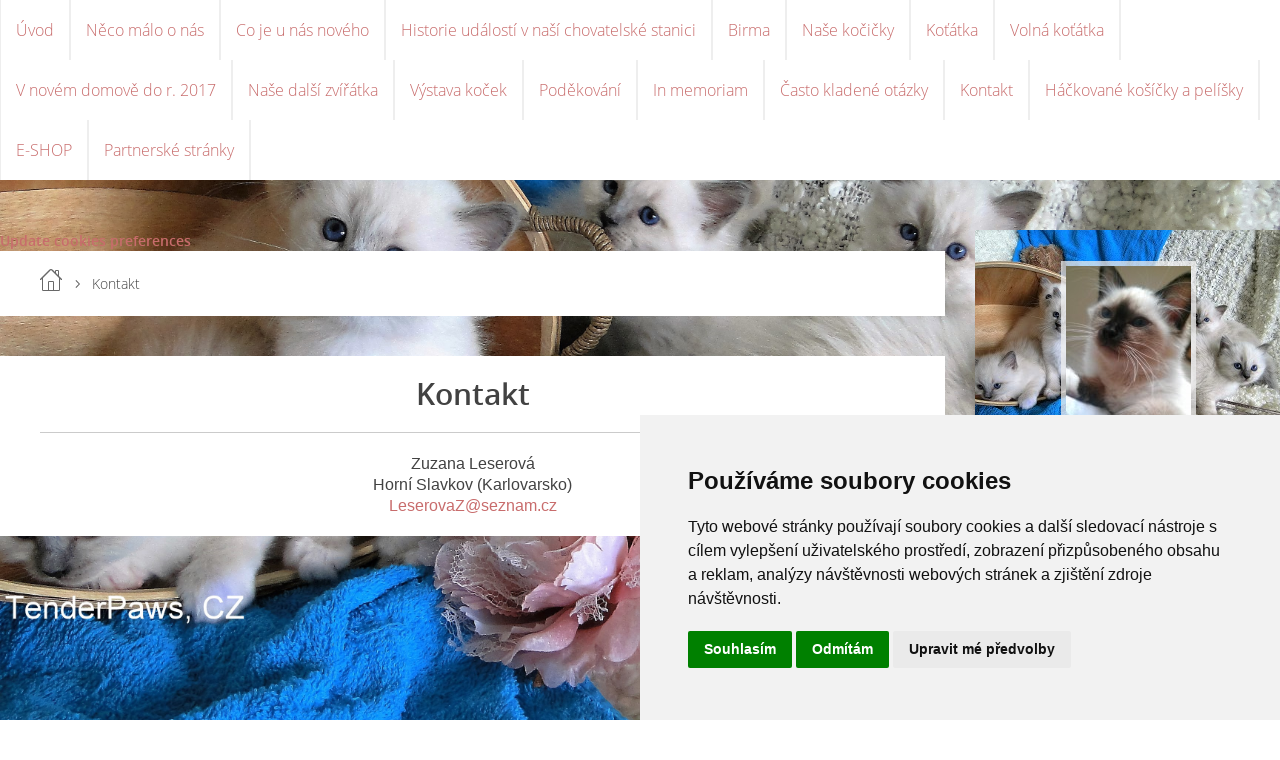

--- FILE ---
content_type: text/html; charset=UTF-8
request_url: https://www.cat-birma.cz/clanky/kontakt/
body_size: 6163
content:
<?xml version="1.0" encoding="utf-8"?>
<!DOCTYPE html PUBLIC "-//W3C//DTD XHTML 1.0 Transitional//EN" "http://www.w3.org/TR/xhtml1/DTD/xhtml1-transitional.dtd">
<html lang="cs" xml:lang="cs" xmlns="http://www.w3.org/1999/xhtml" xmlns:fb="http://ogp.me/ns/fb#">

      <head>

        <meta http-equiv="content-type" content="text/html; charset=utf-8" />
        <meta name="description" content="Chovatelská stanice TenderPaws,CZ. Chov posvátných birem, koťátka birmy s PP na prodej. Naleznete zde vše o naší chovatelské stanici a o našich birmičkách" />
        <meta name="keywords" content="birma,koťátka,na,prodej,Karlovarsko,háčkované,košíky,a,pelíšky" />
        <meta name="robots" content="all,follow" />
        <meta name="author" content="www.cat-birma.cz" />
        <meta name="viewport" content="width=device-width,initial-scale=1">
        
        <title>
            TenderPaws, CZ chovatelská stanice posvátných Birem - Kontakt
        </title>
        <link rel="stylesheet" href="https://s3a.estranky.cz/css/uig.css" type="text/css" />
               					<link rel="stylesheet" href="/style.1666509081.1.css" type="text/css" /><style type="text/css">.bg {
background-image: url('/img/picture/762/%3Adesign%3Abg%3A2000000017%3Apozadi.jpg');
 filter: progid:DXImageTransform.Microsoft.AlphaImageLoader(src='/img/picture/762/%3Adesign%3Abg%3A2000000017%3Apozadi.jpg', sizingMethod='scale'); 
-ms-filter: "progid:DXImageTransform.Microsoft.AlphaImageLoader(src='/img/picture/762/%3Adesign%3Abg%3A2000000017%3Apozadi.jpg', sizingMethod='scale')";
}</style><style type="text/css">.contact-active #portrait .inner_frame {
background-image: url('/img/picture/761/%3Adesign%3Aportrait%3A2000000017%3Aportret1.jpg');
}</style>
<link rel="stylesheet" href="//code.jquery.com/ui/1.12.1/themes/base/jquery-ui.css">
<script src="//code.jquery.com/jquery-1.12.4.js"></script>
<script src="//code.jquery.com/ui/1.12.1/jquery-ui.js"></script>
<script type="text/javascript" src="https://s3c.estranky.cz/js/ui.js?nc=1" id="index_script" ></script>
			<script type="text/javascript">
				dataLayer = [{
					'subscription': 'true',
				}];
			</script>
			
<link rel="shortcut icon" type="image/x-icon" href="/file/23/1.ico" />
    </head>
    <body class=" contact-active">
        <div class="bg"></div>
        <!-- Wrapping the whole page, may have fixed or fluid width -->
        <div id="whole-page">

            

            <!-- Because of the matter of accessibility (text browsers,
            voice readers) we include a link leading to the page content and
            navigation } you'll probably want to hide them using display: none
            in your stylesheet -->

            <a href="#articles" class="accessibility-links">Jdi na obsah</a>
            <a href="#navigation" class="accessibility-links">Jdi na menu</a>

            <!-- We'll fill the document using horizontal rules thus separating
            the logical chunks of the document apart -->
            <hr />

            

            <!-- block for skyscraper and rectangle  -->
            <div id="sky-scraper-block">
                
                
            </div>
            <!-- block for skyscraper and rectangle  -->

            <!-- Wrapping the document's visible part -->
            
            <!-- Such navigation allows both horizontal and vertical rendering -->
<div id="navigation">
    <div class="inner_frame">
        <h2>Menu
            <span id="nav-decoration" class="decoration"></span>
        </h2>
        <nav>
            <menu class="menu-type-onmouse">
                <li class="">
  <a href="/">Úvod</a>
     
</li>
<li class="">
  <a href="/clanky/neco-malo-o-nas.html">Něco málo o nás</a>
     
</li>
<li class="level_1 dropdown">
  <a href="/clanky/co-je-u-nas-noveho/">Co je u nás nového</a>
     <ul class="level_2">
<li class="">
  <a href="/clanky/co-je-u-nas-noveho/2021/">2021</a>
</li><li class="">
  <a href="/clanky/co-je-u-nas-noveho/2022/">2022</a>
</li><li class="">
  <a href="/clanky/co-je-u-nas-noveho/2023/">2023</a>
</li><li class="">
  <a href="/clanky/co-je-u-nas-noveho/2024/">2024</a>
</li><li class="">
  <a href="/clanky/co-je-u-nas-noveho/2025/">2025</a>
</li>
</ul>
</li>
<li class="level_1 dropdown">
  <a href="/clanky/historie-udalosti-v-nasi-chovatelske-stanici/">Historie událostí v naší chovatelské stanici</a>
     <ul class="level_2">
<li class="">
  <a href="/clanky/historie-udalosti-v-nasi-chovatelske-stanici/2015/">2015</a>
</li><li class="">
  <a href="/clanky/historie-udalosti-v-nasi-chovatelske-stanici/2016/">2016</a>
</li><li class="">
  <a href="/clanky/historie-udalosti-v-nasi-chovatelske-stanici/2017-leden---cerven/">2017 leden - červen</a>
</li><li class="">
  <a href="/clanky/historie-udalosti-v-nasi-chovatelske-stanici/2017-cervenec---prosinec/">2017 červenec - prosinec</a>
</li><li class="">
  <a href="/clanky/historie-udalosti-v-nasi-chovatelske-stanici/2018/">2018</a>
</li><li class="">
  <a href="/clanky/historie-udalosti-v-nasi-chovatelske-stanici/2019/">2019</a>
</li><li class="">
  <a href="/clanky/historie-udalosti-v-nasi-chovatelske-stanici/2020/">2020</a>
</li>
</ul>
</li>
<li class="level_1 dropdown">
  <a href="/clanky/birma/">Birma</a>
     <ul class="level_2">
<li class="">
  <a href="/clanky/birma/o-birmickach/">O birmičkách</a>
</li><li class="">
  <a href="/clanky/birma/standard-plemene/">Standard plemene</a>
</li><li class="">
  <a href="/clanky/birma/povaha-a-chov/">Povaha a chov</a>
</li><li class="">
  <a href="/clanky/birma/barevne-variety/">Barevné variety</a>
</li>
</ul>
</li>
<li class="level_1 dropdown">
  <a href="/clanky/nase-kocicky/">Naše kočičky</a>
     <ul class="level_2">
<li class="">
  <a href="/clanky/nase-kocicky/bailinka/">Bejlinka</a>
</li><li class="">
  <a href="/clanky/nase-kocicky/tynecka/">Týnečka</a>
</li><li class="">
  <a href="/clanky/nase-kocicky/gajka/">Gajka</a>
</li><li class="">
  <a href="/clanky/nase-kocicky/dezinka/">Dezinka</a>
</li>
</ul>
</li>
<li class="level_1 dropdown">
  <a href="/clanky/kotatka/">Koťátka</a>
     <ul class="level_2">
<li class="">
  <a href="/clanky/kotatka/nova-kotatka/">Nová koťátka</a>
</li><li class="">
  <a href="/clanky/kotatka/jak-se-pripravit-na-noveho-clena-rodiny/">Jak se připravit na nového člena rodiny</a>
</li><li class="">
  <a href="/clanky/kotatka/jake-kotatko-si-od-nas-odvezete/">Jaké koťátko si od nás odvezete</a>
</li><li class="">
  <a href="/clanky/kotatka/predpokladane-zbarveni-kotatek/">Předpokládané zbarvení koťátek</a>
</li><li class="">
  <a href="/clanky/kotatka/kote-s-pp-nebo-bez-aneb-proc-koupit-kote-s-pp/">Kotě s PP nebo bez aneb Proč koupit kotě s PP</a>
</li><li class="">
  <a href="/clanky/kotatka/podminky-prodeje/">Podmínky prodeje</a>
</li><li class="">
  <a href="/clanky/kotatka/nas-odchov/">Náš odchov</a>
</li><li class="">
  <a href="/clanky/kotatka/pruvodce-zivotem-kotete/">Průvodce životem kotěte</a>
</li>
</ul>
</li>
<li class="">
  <a href="/clanky/volna-kotatka/">Volná koťátka</a>
     
</li>
<li class="level_1 dropdown">
  <a href="/clanky/v-novem-domove-do-r.-2017/">V novém domově do r. 2017</a>
     <ul class="level_2">
<li class="">
  <a href="/clanky/v-novem-domove-do-r.-2017/kotatka/">Koťátka</a>
</li><li class="">
  <a href="/clanky/v-novem-domove-do-r.-2017/stenatka/">Štěňátka</a>
</li>
</ul>
</li>
<li class="level_1 dropdown">
  <a href="/clanky/nase-dalsi-zviratka/">Naše další zvířátka</a>
     <ul class="level_2">
<li class="">
  <a href="/clanky/nase-dalsi-zviratka/orynka/">Oryna Fauben</a>
</li><li class="">
  <a href="/clanky/nase-dalsi-zviratka/nase-venkovni-kocicky/">Naše venkovní kočičky</a>
</li><li class="">
  <a href="/clanky/nase-dalsi-zviratka/sunny-fauben/">Sunny Fauben</a>
</li>
</ul>
</li>
<li class="">
  <a href="/clanky/vystava-kocek/">Výstava koček</a>
     
</li>
<li class="">
  <a href="/clanky/podekovani.html">Poděkování</a>
     
</li>
<li class="">
  <a href="/clanky/in-memoriam/">In memoriam</a>
     
</li>
<li class="">
  <a href="/clanky/casto-kladene-otazky/">Často kladené otázky</a>
     
</li>
<li class="">
  <a href="/clanky/kontakt/">Kontakt</a>
     
</li>
<li class="">
  <a href="/clanky/hackovane-kosicky-a-pelisky.html">Háčkované košíčky a pelíšky</a>
     
</li>
<li class="">
  <a href="/clanky/e-shop.html">E-SHOP</a>
     
</li>
<li class="level_1 dropdown">
  <a href="/clanky/partnerske-stranky/">Partnerské stránky</a>
     <ul class="level_2">
<li class="">
  <a href="/clanky/partnerske-stranky/centralni-evidence-zvirat-cr/">Centrální evidence zvířat ČR</a>
</li><li class="">
  <a href="/clanky/partnerske-stranky/chov-zvirat/">Chov zvířat</a>
</li><li class="">
  <a href="/clanky/partnerske-stranky/czin-eu/">CZIN EU</a>
</li><li class="">
  <a href="/clanky/partnerske-stranky/web-kocky-adelky/">Web kočky Adélky</a>
</li><li class="">
  <a href="/clanky/partnerske-stranky/bambobear--cz/">Bambobear, CZ</a>
</li><li class="">
  <a href="/clanky/partnerske-stranky/kocicky-na-inzerat/">Kočičky na inzerát</a>
</li><li class="">
  <a href="/clanky/partnerske-stranky/eden-rose--cz/">Eden Rose, CZ</a>
</li><li class="">
  <a href="/clanky/partnerske-stranky/svetluska77/">Světluška77</a>
</li><li class="">
  <a href="/clanky/partnerske-stranky/dc-clinic-s.r.o/">DC clinic s.r.o</a>
</li><li class="">
  <a href="/clanky/partnerske-stranky/keramicky-atelier-kerachne/">Keramický ateliér KERACHNE</a>
</li><li class="">
  <a href="/clanky/partnerske-stranky/prstencove-bazeny/">Prstencové bazény</a>
</li><li class="">
  <a href="/clanky/partnerske-stranky/bozp-centrum/">BOZP Centrum</a>
</li><li class="">
  <a href="/clanky/partnerske-stranky/vykupnici/">Výkupníci</a>
</li><li class="">
  <a href="/clanky/partnerske-stranky/bozp-praha/">BOZP Praha</a>
</li><li class="">
  <a href="/clanky/partnerske-stranky/bezpecnost-prace-praha/">Bezpečnost práce Praha</a>
</li><li class="">
  <a href="/clanky/partnerske-stranky/skoleni-bozp-praha/">Školení BOZP Praha</a>
</li><li class="">
  <a href="/clanky/partnerske-stranky/interiery-missbach/">Interiery Missbach</a>
</li><li class="">
  <a href="/clanky/partnerske-stranky/bozp-kladno/">BOZP Kladno</a>
</li><li class="">
  <a href="/clanky/partnerske-stranky/voliery-pro-kocky/">Voliéry pro kočky</a>
</li>
</ul>
</li>

            </menu>
        </nav>
        <div id="clear6" class="clear">
          &nbsp;
        </div>
    </div>
</div>
<!-- menu ending -->

            
            <div id="document">
                <div id="in-document">

                    <!-- body of the page -->
                    <div id="body">
                        <div id="in-body">

                            <!-- main page content -->
                            <div id="content">
                                <!-- Cookie Consent by FreePrivacyPolicy.com https://www.FreePrivacyPolicy.com -->
<script type="text/javascript" src="//www.freeprivacypolicy.com/public/cookie-consent/4.0.0/cookie-consent.js" charset="UTF-8"></script>
<script type="text/javascript" charset="UTF-8">
document.addEventListener('DOMContentLoaded', function () {
cookieconsent.run({"notice_banner_type":"simple","consent_type":"express","palette":"light","language":"cs","page_load_consent_levels":["strictly-necessary"],"notice_banner_reject_button_hide":false,"preferences_center_close_button_hide":false,"page_refresh_confirmation_buttons":false,"website_name":"www.cat-birma.cz"});
});
</script>

<noscript>Cookie Consent by <a href="https://www.freeprivacypolicy.com/" rel="noopener">Free Privacy Policy Generator</a></noscript>
<!-- End Cookie Consent by FreePrivacyPolicy.com https://www.FreePrivacyPolicy.com -->





<!-- Below is the link that users can use to open Preferences Center to change their preferences. Do not modify the ID parameter. Place it where appropriate, style it as needed. -->

<a href="#" id="open_preferences_center">Update cookies preferences</a>


                                <!-- Breadcrumb navigation -->
<div id="breadcrumb-nav">
  <a href="/">Úvod</a> <div></div><span>Kontakt</span>
</div>
<hr />

                                <!-- Articles -->
  <div id="articles">
    <div class="headerWrap"><h2>Kontakt</h2></div>
    <div class="editor-area">
  <p style="text-align: center"><span style="font-size: medium"><span style="font-family: Arial">Zuzana Leserová</span></span></p>
<p style="text-align: center"><span style="font-size: medium"><span style="font-family: Arial">Horní Slavkov (Karlovarsko)</span></span></p>
<p style="text-align: center"><a href="mailto:LeserovaZ@seznam.cz"><span style="font-size: medium"><span style="font-family: Arial">LeserovaZ@seznam.cz</span></span></a></p>
  <div id="a-section-cont-clear" class="clear">
    &nbsp;
  </div>
</div>
    
    
        
        
  </div>
<!-- /Articles -->
                            </div>
                            
                            <div id="nav-column">

                                <div id="clear2" class="clear">
                                    &nbsp;
                                </div>
                                <hr />

                                <!-- Side column left/right -->
                                <div class="column">

                                    <!-- Inner column -->
                                    <div class="inner_frame inner-column">
                                        <!-- Portrait -->
  <div id="portrait" class="section">
    <h2>Portrét
      <span id="nav-portrait" class="portrait">
      </span></h2>
    <div class="inner_frame">
      <a href="/">
        <img src="/img/portrait.1.1424869113.jpeg" width="125" height="209" alt="Portrét" /></a>
    </div>
  </div>
<!-- /Portrait -->
                                        <!-- Contact -->
  <div id="contact-nav" class="section">
    <h2>Kontakt
      <span id="contact-nav-decoration" class="decoration">
      </span></h2>
    <div class="inner_frame">
      <address>
        <p class="contact_name">TenderPaws, CZ</p><p class="contact_email"><a href="mailto:LeserovaZ@seznam.cz">LeserovaZ@seznam.cz</a></p>
      </address>
    </div>
  </div>
<!-- /Contact -->

                                        
                                        
                                        
                                        
                                        <!-- Photo album -->
  <div id="photo-album-nav" class="section">
    <h2>Fotogalerie
      <span id="photo-album-decoration" class="decoration">
      </span></h2>
    <div class="inner_frame">
      <ul>
        <li class="first ">
    <div class="photo-wrap">
  <div>
    <a href="/fotoalbum/hackovane-kosicky-a-pelisky/">
      <img src="/img/mid/1631/1.jpg" alt="" width="75" height="43" /></a>
    <br />
  </div>
</div>
<a href="/fotoalbum/hackovane-kosicky-a-pelisky/">
        Háčkované košíčky a pelíšky</a></li>
<li class="">
    <div class="photo-wrap">
  <div>
    <a href="/fotoalbum/kotatka/">
      <img src="/img/mid/285/carlosek.jpg" alt="" width="75" height="56" /></a>
    <br />
  </div>
</div>
<a href="/fotoalbum/kotatka/">
        Koťátka</a></li>
<li class="">
    <div class="photo-wrap">
  <div>
    <a href="/fotoalbum/momentky-kotatek-2016/">
      <img src="/img/mid/444/vsichni.jpg" alt="" width="75" height="56" /></a>
    <br />
  </div>
</div>
<a href="/fotoalbum/momentky-kotatek-2016/">
        Momentky koťátek 2016</a></li>
<li class="">
    <div class="photo-wrap">
  <div>
    <a href="/fotoalbum/nase-kocicky/">
      <img src="/img/mid/278/bailey2.tydny.jpg" alt="" width="75" height="56" /></a>
    <br />
  </div>
</div>
<a href="/fotoalbum/nase-kocicky/">
        Naše kočičky</a></li>
<li class="">
    <div class="photo-wrap">
  <div>
    <a href="/fotoalbum/nase-venkovni-kocicky/">
      <img src="/img/mid/282/mienka.jpg" alt="" width="75" height="56" /></a>
    <br />
  </div>
</div>
<a href="/fotoalbum/nase-venkovni-kocicky/">
        Naše venkovní kočičky</a></li>
<li class="">
    <div class="photo-wrap">
  <div>
    <a href="/fotoalbum/oryna-fauben/">
      <img src="/img/mid/283/orynka-fauben-vystava.jpg" alt="" width="75" height="56" /></a>
    <br />
  </div>
</div>
<a href="/fotoalbum/oryna-fauben/">
        Oryna Fauben</a></li>
<li class="">
    <div class="photo-wrap">
  <div>
    <a href="/fotoalbum/stenatka-2016/">
      <img src="/img/mid/297/sebastien.jpg" alt="" width="75" height="56" /></a>
    <br />
  </div>
</div>
<a href="/fotoalbum/stenatka-2016/">
        Štěňátka 2016</a></li>
<li class="">
    <div class="photo-wrap">
  <div>
    <a href="/fotoalbum/sunny-fauben/">
      <img src="/img/mid/331/sunny.jpg" alt="" width="75" height="56" /></a>
    <br />
  </div>
</div>
<a href="/fotoalbum/sunny-fauben/">
        Sunny Fauben</a></li>
<li class="last ">
    <div class="photo-wrap">
  <div>
    <a href="/fotoalbum/v-novem-domove-od-2018/">
      <img src="/img/mid/954/i.jpg" alt="" width="75" height="48" /></a>
    <br />
  </div>
</div>
<a href="/fotoalbum/v-novem-domove-od-2018/">
        V novém domově od 2018</a></li>

      </ul>
    </div>
  </div>
<!-- /Photo album -->
<hr />

                                        <!-- Last photo -->
<div id="last-photo" class="section">
    <h2>Poslední přidaná fotografie
        <span id="last-photo-decoration" class="decoration">
        </span></h2>
    <div class="inner_frame">
        <div class="inner_wrap">
            <div class="wrap-of-wrap">
                <div class="wrap-of-photo">
                    <a href="/fotoalbum/nase-kocicky/indianna-ryve-nostra--cz/">
                        <img src="/img/mid/1672/indi.jpg" alt="Indi" width="75" height="66" /></a>
                </div>
            </div>
            <span>
                <a href="/fotoalbum/nase-kocicky/indianna-ryve-nostra--cz/">Indianna Ryve Nostra, CZ</a>
            </span>
        </div>
    </div>
</div>
<!-- /Last photo -->
<hr />

                                        
                                        
                                        
                                        
                                        
                                        
                                        
                                        
                                        
                                        <!-- Stats -->
  <div id="stats" class="section">
    <h2>Návštěvnost
      <span id="stats-decoration" class="decoration">
      </span></h2>
    <div class="inner_frame">
      <!-- Keeping in mind people with disabilities (summary, caption) as well as worshipers of semantic web -->
      <table summary="Návštěvnost">

        <tfoot>
          <tr>
            <th scope="row">Online:</th>
            <td>5</td>
          </tr>
        </tfoot>

        <tbody>
          <tr>
            <th scope="row">Celkem:</th>
            <td>1058996</td>
          </tr>
          <tr>
            <th scope="row">Měsíc:</th>
            <td>23283</td>
          </tr>
          <tr>
            <th scope="row">Den:</th>
            <td>531</td>
          </tr>
        </tbody>
      </table>
    </div>
  </div>
<!-- Stats -->
<hr />
                                    </div>
                                    <!-- /Inner column -->

                                    <div id="clear4" class="clear">
                                        &nbsp;
                                    </div>

                                </div>
                                <!-- konci first column -->
                            </div>

                            <div id="clear3" class="clear">
                                &nbsp;
                            </div>
                            <hr />

                            <!-- /main page content -->
                        </div>
                    </div>
                    <!-- /body -->

                    <div id="clear5" class="clear">
                        &nbsp;
                    </div>
                    <hr />

                    <div id="clear7" class="clear">
                        &nbsp;
                    </div>

                </div>
            </div>
                            <!-- Footer -->
                <div id="footer">
                    <div class="inner_frame">
                        <p>
                            TenderPaws, CZ &copy; 2025 eStránky.cz <span class="hide">|</span> <a class="promolink promolink-paid" href="//www.estranky.cz/" title="Tvorba webových stránek zdarma, jednoduše a do 5 minut."><strong>Tvorba webových stránek</strong></a> 
                            
                            
                            
                             | <span class="updated">Aktualizováno:  30. 10. 2025</span>
                             | <a class="up" href="#whole-page">Nahoru &uarr;</a>
                            
                        </p>
                        
                        
                    </div>
                </div>
                <!-- /Footer -->


            
            <!-- block for board position-->
        </div>
        <div id="fb-root"></div>
<script async defer src="https://connect.facebook.net/cs_CZ/sdk.js#xfbml=1&version=v3.2&appId=979412989240140&autoLogAppEvents=1"></script><!-- NO GEMIUS -->
    </body>
</html>